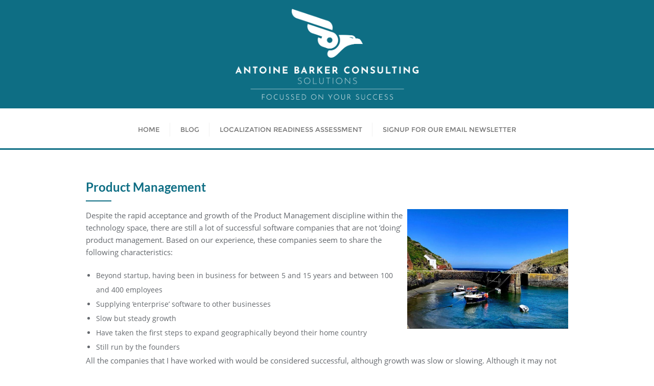

--- FILE ---
content_type: text/css
request_url: https://antoinebarker.com/wp-content/themes/bizberg-individual-consultant/style.css?ver=6.9
body_size: 882
content:
/*
Theme Name: Bizberg Individual Consultant
Template: bizberg
Text Domain: bizberg-individual-consultant
Author: Bizberg Themes
Author URI: https://bizbergthemes.com/
Theme URI: https://bizbergthemes.com/downloads/bizberg-individual-consultant/
Description: Bizberg Individual Consultant is a perfect theme for your business, corporate, restaurant, ingo, ngo, environment, nature, wedding, blog, portfolio, medical, charity, construction websites. You can import full website demos easily. Within few seconds, a fully responsive business website will be ready with a demo content. You can easily edit the content using live customizer & Elementor. It is fast & light-weight and works with almost all popular WordPress plugins. It is compatible with Elementor and all the sections are made from Elementor.
Tags: custom-logo,custom-menu,featured-images,threaded-comments,translation-ready,left-sidebar,right-sidebar,grid-layout,theme-options,blog,news,portfolio
Version: 0.5
Requires at least: 4.9
Tested up to: 5.8
Requires PHP: 5.6
License: GNU General Public License v3 or later
License URI: http://www.gnu.org/licenses/gpl-3.0.html
*/

.navbar-default .navbar-nav>li>a{
	letter-spacing: 0;
}

@media (pointer: fine) {
	.blog-nosidebar-1#blog.blog-lists .no-sidebars{
		padding: 5px;
		margin-bottom: 0px;
	}
}

.blog-listing.no-sidebars .blog-post header.entry-header{
	margin-top: 0 !important;
}

#featured_3_grid .bizberg_post_thumb {
    width: 30%;
    float: left;
    margin-right: 20px;
    position: relative;
    overflow: hidden;
}

#featured_3_grid .bizberg_post_thumb:before {
    position: absolute;
    content: "";
    top: 0;
    left: 0;
    width: 100%;
    height: 100%;
    background: rgba(255,255,255,.5);
    -webkit-transform: scale3d(7.9, 6.4, 0) rotate3d(0, 0, 1, 45deg) translate3d(0, -70%, 0);
    transform: scale3d(7.9, 6.4, 0) rotate3d(0, 0, 1, 45deg) translate3d(0, -70%, 0);
    z-index: 1;
    transition: all ease-in-out 0.6s;
}

#featured_3_grid .bizberg_post_thumb:hover:before{
    -webkit-transform: scale3d(1.9, 1.4, 1) rotate3d(0, 0, 1, 45deg) translate3d(0, 110%, 0);
    transform: scale3d(1.9, 1.4, 1) rotate3d(0, 0, 1, 45deg) translate3d(0, 110%, 0);
    transition: all ease-in-out 0.6s;
}

#featured_3_grid .bizberg_post_text{
	overflow: hidden;
	width: 60%;
}

#featured_3_grid .bizberg_post_title h4 {
    line-height: 1.2;
}

#featured_3_grid {
    padding: 60px 0 60px;
    background: #fafafa;
    margin-bottom: 20px;
}

#featured_3_grid .bizberg_post_title {
    padding-bottom: 5px;
}

#featured_3_grid .bizberg_post_date {
    font-size: 12px;
}

.featured_3_grid_col{
	display: flex;
    align-items: center;
}

body.home #content::before {
    content: '';
    display: block;
    height: 100px;
    margin-top: -100px;
}

body:not(.home) #content::before {
    content: '';
    display: block;
    height: 200px;
    margin-top: -200px;
}

body.home #content{
    position: static !important;
    margin-bottom: 100px;
}

body:not(.home) #content{
    position: static !important;
    margin-bottom: 200px;
}

body:not(.home).single #content,
body:not(.home).page #content{
    margin-bottom: 0;
}

@media(max-width: 991px){
    #featured_3_grid .col-sm-12{margin-bottom: 30px; display: flex; align-items: center;}
    #featured_3_grid .bizberg_post_thumb{width:20%;}
}

@media(max-width: 767px){
   #featured_3_grid .bizberg_post_thumb img{width:100%;} 
}

@media(max-width: 567px){
    #featured_3_grid .col-sm-12{display: block;}
    #featured_3_grid .bizberg_post_thumb{
        width:100%;
        margin:0 0 20px;
    }
    #featured_3_grid .bizberg_post_text{overflow: visible;}
    body.home #content::before,
    body:not(.home) #content::before {
        height: 0;
        margin-top: 0;
    }
    body.home #content,
    body:not(.home) #content{
        margin-bottom: 0;
    }
}

.navbar{
    z-index: 1;
}

.top-bar{
    position: relative;
    z-index: 1;
}